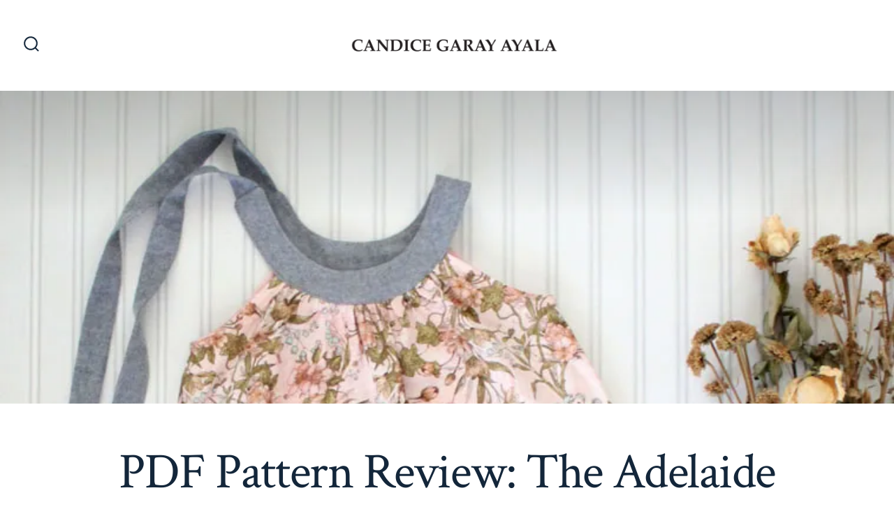

--- FILE ---
content_type: text/html; charset=UTF-8
request_url: https://candiceayala.com/pdf-pattern-review-the-adelaide-sundress-by-townmouse/
body_size: 13844
content:
<!doctype html>
<html lang="en-US">
<head>
	<meta charset="UTF-8" />
	<meta name="viewport" content="width=device-width, initial-scale=1" />
	<link rel="profile" href="https://gmpg.org/xfn/11" />
	<title>PDF Pattern Review: The Adelaide Sundress by Townmouse &#8211; Candice Garay Ayala</title>
<meta name='robots' content='max-image-preview:large' />
<link rel='dns-prefetch' href='//stats.wp.com' />
<link rel='dns-prefetch' href='//fonts.googleapis.com' />
<link rel='preconnect' href='//i0.wp.com' />
<link rel='preconnect' href='//c0.wp.com' />
<link href='https://fonts.gstatic.com' crossorigin='1' rel='preconnect' />
<link rel="alternate" type="application/rss+xml" title="Candice Garay Ayala &raquo; Feed" href="https://candiceayala.com/feed/" />
<link rel="alternate" type="application/rss+xml" title="Candice Garay Ayala &raquo; Comments Feed" href="https://candiceayala.com/comments/feed/" />
<link rel="alternate" type="application/rss+xml" title="Candice Garay Ayala &raquo; PDF Pattern Review: The Adelaide Sundress by Townmouse Comments Feed" href="https://candiceayala.com/pdf-pattern-review-the-adelaide-sundress-by-townmouse/feed/" />
<link rel="alternate" title="oEmbed (JSON)" type="application/json+oembed" href="https://candiceayala.com/wp-json/oembed/1.0/embed?url=https%3A%2F%2Fcandiceayala.com%2Fpdf-pattern-review-the-adelaide-sundress-by-townmouse%2F" />
<link rel="alternate" title="oEmbed (XML)" type="text/xml+oembed" href="https://candiceayala.com/wp-json/oembed/1.0/embed?url=https%3A%2F%2Fcandiceayala.com%2Fpdf-pattern-review-the-adelaide-sundress-by-townmouse%2F&#038;format=xml" />
<style id='wp-img-auto-sizes-contain-inline-css'>
img:is([sizes=auto i],[sizes^="auto," i]){contain-intrinsic-size:3000px 1500px}
/*# sourceURL=wp-img-auto-sizes-contain-inline-css */
</style>
<link rel='stylesheet' id='jetpack_related-posts-css' href='https://c0.wp.com/p/jetpack/15.4/modules/related-posts/related-posts.css' media='all' />
<style id='wp-emoji-styles-inline-css'>

	img.wp-smiley, img.emoji {
		display: inline !important;
		border: none !important;
		box-shadow: none !important;
		height: 1em !important;
		width: 1em !important;
		margin: 0 0.07em !important;
		vertical-align: -0.1em !important;
		background: none !important;
		padding: 0 !important;
	}
/*# sourceURL=wp-emoji-styles-inline-css */
</style>
<style id='wp-block-library-inline-css'>
:root{--wp-block-synced-color:#7a00df;--wp-block-synced-color--rgb:122,0,223;--wp-bound-block-color:var(--wp-block-synced-color);--wp-editor-canvas-background:#ddd;--wp-admin-theme-color:#007cba;--wp-admin-theme-color--rgb:0,124,186;--wp-admin-theme-color-darker-10:#006ba1;--wp-admin-theme-color-darker-10--rgb:0,107,160.5;--wp-admin-theme-color-darker-20:#005a87;--wp-admin-theme-color-darker-20--rgb:0,90,135;--wp-admin-border-width-focus:2px}@media (min-resolution:192dpi){:root{--wp-admin-border-width-focus:1.5px}}.wp-element-button{cursor:pointer}:root .has-very-light-gray-background-color{background-color:#eee}:root .has-very-dark-gray-background-color{background-color:#313131}:root .has-very-light-gray-color{color:#eee}:root .has-very-dark-gray-color{color:#313131}:root .has-vivid-green-cyan-to-vivid-cyan-blue-gradient-background{background:linear-gradient(135deg,#00d084,#0693e3)}:root .has-purple-crush-gradient-background{background:linear-gradient(135deg,#34e2e4,#4721fb 50%,#ab1dfe)}:root .has-hazy-dawn-gradient-background{background:linear-gradient(135deg,#faaca8,#dad0ec)}:root .has-subdued-olive-gradient-background{background:linear-gradient(135deg,#fafae1,#67a671)}:root .has-atomic-cream-gradient-background{background:linear-gradient(135deg,#fdd79a,#004a59)}:root .has-nightshade-gradient-background{background:linear-gradient(135deg,#330968,#31cdcf)}:root .has-midnight-gradient-background{background:linear-gradient(135deg,#020381,#2874fc)}:root{--wp--preset--font-size--normal:16px;--wp--preset--font-size--huge:42px}.has-regular-font-size{font-size:1em}.has-larger-font-size{font-size:2.625em}.has-normal-font-size{font-size:var(--wp--preset--font-size--normal)}.has-huge-font-size{font-size:var(--wp--preset--font-size--huge)}.has-text-align-center{text-align:center}.has-text-align-left{text-align:left}.has-text-align-right{text-align:right}.has-fit-text{white-space:nowrap!important}#end-resizable-editor-section{display:none}.aligncenter{clear:both}.items-justified-left{justify-content:flex-start}.items-justified-center{justify-content:center}.items-justified-right{justify-content:flex-end}.items-justified-space-between{justify-content:space-between}.screen-reader-text{border:0;clip-path:inset(50%);height:1px;margin:-1px;overflow:hidden;padding:0;position:absolute;width:1px;word-wrap:normal!important}.screen-reader-text:focus{background-color:#ddd;clip-path:none;color:#444;display:block;font-size:1em;height:auto;left:5px;line-height:normal;padding:15px 23px 14px;text-decoration:none;top:5px;width:auto;z-index:100000}html :where(.has-border-color){border-style:solid}html :where([style*=border-top-color]){border-top-style:solid}html :where([style*=border-right-color]){border-right-style:solid}html :where([style*=border-bottom-color]){border-bottom-style:solid}html :where([style*=border-left-color]){border-left-style:solid}html :where([style*=border-width]){border-style:solid}html :where([style*=border-top-width]){border-top-style:solid}html :where([style*=border-right-width]){border-right-style:solid}html :where([style*=border-bottom-width]){border-bottom-style:solid}html :where([style*=border-left-width]){border-left-style:solid}html :where(img[class*=wp-image-]){height:auto;max-width:100%}:where(figure){margin:0 0 1em}html :where(.is-position-sticky){--wp-admin--admin-bar--position-offset:var(--wp-admin--admin-bar--height,0px)}@media screen and (max-width:600px){html :where(.is-position-sticky){--wp-admin--admin-bar--position-offset:0px}}

/*# sourceURL=wp-block-library-inline-css */
</style><style id='global-styles-inline-css'>
:root{--wp--preset--aspect-ratio--square: 1;--wp--preset--aspect-ratio--4-3: 4/3;--wp--preset--aspect-ratio--3-4: 3/4;--wp--preset--aspect-ratio--3-2: 3/2;--wp--preset--aspect-ratio--2-3: 2/3;--wp--preset--aspect-ratio--16-9: 16/9;--wp--preset--aspect-ratio--9-16: 9/16;--wp--preset--color--black: #000000;--wp--preset--color--cyan-bluish-gray: #abb8c3;--wp--preset--color--white: #ffffff;--wp--preset--color--pale-pink: #f78da7;--wp--preset--color--vivid-red: #cf2e2e;--wp--preset--color--luminous-vivid-orange: #ff6900;--wp--preset--color--luminous-vivid-amber: #fcb900;--wp--preset--color--light-green-cyan: #7bdcb5;--wp--preset--color--vivid-green-cyan: #00d084;--wp--preset--color--pale-cyan-blue: #8ed1fc;--wp--preset--color--vivid-cyan-blue: #0693e3;--wp--preset--color--vivid-purple: #9b51e0;--wp--preset--color--primary: rgb(199,105,25);--wp--preset--color--secondary: rgb(18,37,56);--wp--preset--color--tertiary: rgb(248,248,248);--wp--preset--color--quaternary: #ffffff;--wp--preset--gradient--vivid-cyan-blue-to-vivid-purple: linear-gradient(135deg,rgb(6,147,227) 0%,rgb(155,81,224) 100%);--wp--preset--gradient--light-green-cyan-to-vivid-green-cyan: linear-gradient(135deg,rgb(122,220,180) 0%,rgb(0,208,130) 100%);--wp--preset--gradient--luminous-vivid-amber-to-luminous-vivid-orange: linear-gradient(135deg,rgb(252,185,0) 0%,rgb(255,105,0) 100%);--wp--preset--gradient--luminous-vivid-orange-to-vivid-red: linear-gradient(135deg,rgb(255,105,0) 0%,rgb(207,46,46) 100%);--wp--preset--gradient--very-light-gray-to-cyan-bluish-gray: linear-gradient(135deg,rgb(238,238,238) 0%,rgb(169,184,195) 100%);--wp--preset--gradient--cool-to-warm-spectrum: linear-gradient(135deg,rgb(74,234,220) 0%,rgb(151,120,209) 20%,rgb(207,42,186) 40%,rgb(238,44,130) 60%,rgb(251,105,98) 80%,rgb(254,248,76) 100%);--wp--preset--gradient--blush-light-purple: linear-gradient(135deg,rgb(255,206,236) 0%,rgb(152,150,240) 100%);--wp--preset--gradient--blush-bordeaux: linear-gradient(135deg,rgb(254,205,165) 0%,rgb(254,45,45) 50%,rgb(107,0,62) 100%);--wp--preset--gradient--luminous-dusk: linear-gradient(135deg,rgb(255,203,112) 0%,rgb(199,81,192) 50%,rgb(65,88,208) 100%);--wp--preset--gradient--pale-ocean: linear-gradient(135deg,rgb(255,245,203) 0%,rgb(182,227,212) 50%,rgb(51,167,181) 100%);--wp--preset--gradient--electric-grass: linear-gradient(135deg,rgb(202,248,128) 0%,rgb(113,206,126) 100%);--wp--preset--gradient--midnight: linear-gradient(135deg,rgb(2,3,129) 0%,rgb(40,116,252) 100%);--wp--preset--gradient--primary-to-secondary: linear-gradient(135deg, rgb(199,105,25) 0%, rgb(18,37,56) 100%);--wp--preset--gradient--primary-to-tertiary: linear-gradient(135deg, rgb(199,105,25) 0%, rgb(248,248,248) 100%);--wp--preset--gradient--primary-to-background: linear-gradient(135deg, rgb(199,105,25) 0%, rgb(255,255,255) 100%);--wp--preset--gradient--secondary-to-tertiary: linear-gradient(135deg, rgb(18,37,56) 0%, rgb(255,255,255) 100%);--wp--preset--font-size--small: 17px;--wp--preset--font-size--medium: 21px;--wp--preset--font-size--large: 24px;--wp--preset--font-size--x-large: 42px;--wp--preset--font-size--huge: 30px;--wp--preset--spacing--20: 0.44rem;--wp--preset--spacing--30: 0.67rem;--wp--preset--spacing--40: 1rem;--wp--preset--spacing--50: 1.5rem;--wp--preset--spacing--60: 2.25rem;--wp--preset--spacing--70: 3.38rem;--wp--preset--spacing--80: 5.06rem;--wp--preset--shadow--natural: 6px 6px 9px rgba(0, 0, 0, 0.2);--wp--preset--shadow--deep: 12px 12px 50px rgba(0, 0, 0, 0.4);--wp--preset--shadow--sharp: 6px 6px 0px rgba(0, 0, 0, 0.2);--wp--preset--shadow--outlined: 6px 6px 0px -3px rgb(255, 255, 255), 6px 6px rgb(0, 0, 0);--wp--preset--shadow--crisp: 6px 6px 0px rgb(0, 0, 0);}:where(.is-layout-flex){gap: 0.5em;}:where(.is-layout-grid){gap: 0.5em;}body .is-layout-flex{display: flex;}.is-layout-flex{flex-wrap: wrap;align-items: center;}.is-layout-flex > :is(*, div){margin: 0;}body .is-layout-grid{display: grid;}.is-layout-grid > :is(*, div){margin: 0;}:where(.wp-block-columns.is-layout-flex){gap: 2em;}:where(.wp-block-columns.is-layout-grid){gap: 2em;}:where(.wp-block-post-template.is-layout-flex){gap: 1.25em;}:where(.wp-block-post-template.is-layout-grid){gap: 1.25em;}.has-black-color{color: var(--wp--preset--color--black) !important;}.has-cyan-bluish-gray-color{color: var(--wp--preset--color--cyan-bluish-gray) !important;}.has-white-color{color: var(--wp--preset--color--white) !important;}.has-pale-pink-color{color: var(--wp--preset--color--pale-pink) !important;}.has-vivid-red-color{color: var(--wp--preset--color--vivid-red) !important;}.has-luminous-vivid-orange-color{color: var(--wp--preset--color--luminous-vivid-orange) !important;}.has-luminous-vivid-amber-color{color: var(--wp--preset--color--luminous-vivid-amber) !important;}.has-light-green-cyan-color{color: var(--wp--preset--color--light-green-cyan) !important;}.has-vivid-green-cyan-color{color: var(--wp--preset--color--vivid-green-cyan) !important;}.has-pale-cyan-blue-color{color: var(--wp--preset--color--pale-cyan-blue) !important;}.has-vivid-cyan-blue-color{color: var(--wp--preset--color--vivid-cyan-blue) !important;}.has-vivid-purple-color{color: var(--wp--preset--color--vivid-purple) !important;}.has-black-background-color{background-color: var(--wp--preset--color--black) !important;}.has-cyan-bluish-gray-background-color{background-color: var(--wp--preset--color--cyan-bluish-gray) !important;}.has-white-background-color{background-color: var(--wp--preset--color--white) !important;}.has-pale-pink-background-color{background-color: var(--wp--preset--color--pale-pink) !important;}.has-vivid-red-background-color{background-color: var(--wp--preset--color--vivid-red) !important;}.has-luminous-vivid-orange-background-color{background-color: var(--wp--preset--color--luminous-vivid-orange) !important;}.has-luminous-vivid-amber-background-color{background-color: var(--wp--preset--color--luminous-vivid-amber) !important;}.has-light-green-cyan-background-color{background-color: var(--wp--preset--color--light-green-cyan) !important;}.has-vivid-green-cyan-background-color{background-color: var(--wp--preset--color--vivid-green-cyan) !important;}.has-pale-cyan-blue-background-color{background-color: var(--wp--preset--color--pale-cyan-blue) !important;}.has-vivid-cyan-blue-background-color{background-color: var(--wp--preset--color--vivid-cyan-blue) !important;}.has-vivid-purple-background-color{background-color: var(--wp--preset--color--vivid-purple) !important;}.has-black-border-color{border-color: var(--wp--preset--color--black) !important;}.has-cyan-bluish-gray-border-color{border-color: var(--wp--preset--color--cyan-bluish-gray) !important;}.has-white-border-color{border-color: var(--wp--preset--color--white) !important;}.has-pale-pink-border-color{border-color: var(--wp--preset--color--pale-pink) !important;}.has-vivid-red-border-color{border-color: var(--wp--preset--color--vivid-red) !important;}.has-luminous-vivid-orange-border-color{border-color: var(--wp--preset--color--luminous-vivid-orange) !important;}.has-luminous-vivid-amber-border-color{border-color: var(--wp--preset--color--luminous-vivid-amber) !important;}.has-light-green-cyan-border-color{border-color: var(--wp--preset--color--light-green-cyan) !important;}.has-vivid-green-cyan-border-color{border-color: var(--wp--preset--color--vivid-green-cyan) !important;}.has-pale-cyan-blue-border-color{border-color: var(--wp--preset--color--pale-cyan-blue) !important;}.has-vivid-cyan-blue-border-color{border-color: var(--wp--preset--color--vivid-cyan-blue) !important;}.has-vivid-purple-border-color{border-color: var(--wp--preset--color--vivid-purple) !important;}.has-vivid-cyan-blue-to-vivid-purple-gradient-background{background: var(--wp--preset--gradient--vivid-cyan-blue-to-vivid-purple) !important;}.has-light-green-cyan-to-vivid-green-cyan-gradient-background{background: var(--wp--preset--gradient--light-green-cyan-to-vivid-green-cyan) !important;}.has-luminous-vivid-amber-to-luminous-vivid-orange-gradient-background{background: var(--wp--preset--gradient--luminous-vivid-amber-to-luminous-vivid-orange) !important;}.has-luminous-vivid-orange-to-vivid-red-gradient-background{background: var(--wp--preset--gradient--luminous-vivid-orange-to-vivid-red) !important;}.has-very-light-gray-to-cyan-bluish-gray-gradient-background{background: var(--wp--preset--gradient--very-light-gray-to-cyan-bluish-gray) !important;}.has-cool-to-warm-spectrum-gradient-background{background: var(--wp--preset--gradient--cool-to-warm-spectrum) !important;}.has-blush-light-purple-gradient-background{background: var(--wp--preset--gradient--blush-light-purple) !important;}.has-blush-bordeaux-gradient-background{background: var(--wp--preset--gradient--blush-bordeaux) !important;}.has-luminous-dusk-gradient-background{background: var(--wp--preset--gradient--luminous-dusk) !important;}.has-pale-ocean-gradient-background{background: var(--wp--preset--gradient--pale-ocean) !important;}.has-electric-grass-gradient-background{background: var(--wp--preset--gradient--electric-grass) !important;}.has-midnight-gradient-background{background: var(--wp--preset--gradient--midnight) !important;}.has-small-font-size{font-size: var(--wp--preset--font-size--small) !important;}.has-medium-font-size{font-size: var(--wp--preset--font-size--medium) !important;}.has-large-font-size{font-size: var(--wp--preset--font-size--large) !important;}.has-x-large-font-size{font-size: var(--wp--preset--font-size--x-large) !important;}
/*# sourceURL=global-styles-inline-css */
</style>

<style id='classic-theme-styles-inline-css'>
/*! This file is auto-generated */
.wp-block-button__link{color:#fff;background-color:#32373c;border-radius:9999px;box-shadow:none;text-decoration:none;padding:calc(.667em + 2px) calc(1.333em + 2px);font-size:1.125em}.wp-block-file__button{background:#32373c;color:#fff;text-decoration:none}
/*# sourceURL=/wp-includes/css/classic-themes.min.css */
</style>
<link rel='stylesheet' id='wp-components-css' href='https://c0.wp.com/c/6.9/wp-includes/css/dist/components/style.min.css' media='all' />
<link rel='stylesheet' id='godaddy-styles-css' href='https://candiceayala.com/wp-content/plugins/coblocks/includes/Dependencies/GoDaddy/Styles/build/latest.css?ver=2.0.2' media='all' />
<link rel='preload' as='style' href='https://fonts.googleapis.com/css?family=Crimson+Text%3A400%2C400i%2C700%2C700i%7CNunito+Sans%3A400%2C400i%2C600%2C700&#038;subset=latin%2Clatin-ext&#038;display=swap&#038;ver=1.8.15' />
<link rel='stylesheet' id='go-fonts-css' href='https://fonts.googleapis.com/css?family=Crimson+Text%3A400%2C400i%2C700%2C700i%7CNunito+Sans%3A400%2C400i%2C600%2C700&#038;subset=latin%2Clatin-ext&#038;display=swap&#038;ver=1.8.15' media="print" onload="this.media='all'" />

<noscript><link rel="stylesheet" href="https://fonts.googleapis.com/css?family=Crimson+Text%3A400%2C400i%2C700%2C700i%7CNunito+Sans%3A400%2C400i%2C600%2C700&#038;subset=latin%2Clatin-ext&#038;display=swap&#038;ver=1.8.15" /></noscript><link rel='stylesheet' id='go-style-css' href='https://candiceayala.com/wp-content/themes/go/dist/css/style-shared.min.css?ver=1.8.15' media='all' />
<link rel='stylesheet' id='go-design-style-traditional-css' href='https://candiceayala.com/wp-content/themes/go/dist/css/design-styles/style-traditional.min.css?ver=1.8.15' media='all' />
<link rel='stylesheet' id='newsletter-css' href='https://candiceayala.com/wp-content/plugins/newsletter/style.css?ver=8.8.5' media='all' />
<script id="jetpack_related-posts-js-extra">
var related_posts_js_options = {"post_heading":"h4"};
//# sourceURL=jetpack_related-posts-js-extra
</script>
<script src="https://c0.wp.com/p/jetpack/15.4/_inc/build/related-posts/related-posts.min.js" id="jetpack_related-posts-js"></script>
<link rel="https://api.w.org/" href="https://candiceayala.com/wp-json/" /><link rel="alternate" title="JSON" type="application/json" href="https://candiceayala.com/wp-json/wp/v2/posts/3477" /><link rel="EditURI" type="application/rsd+xml" title="RSD" href="https://candiceayala.com/xmlrpc.php?rsd" />
<meta name="generator" content="WordPress 6.9" />
<link rel="canonical" href="https://candiceayala.com/pdf-pattern-review-the-adelaide-sundress-by-townmouse/" />
<link rel='shortlink' href='https://candiceayala.com/?p=3477' />
	<style>img#wpstats{display:none}</style>
				<style>
			:root {
				--go--color--white: hsl(0, 0%, 100%);
									--go--color--primary: hsl(28, 78%, 44%);
				
									--go--color--secondary: hsl(210, 51%, 15%);
				
									--go--color--tertiary: hsl(0, 0%, 97%);
				
									--go--color--background: hsl(0, 0%, 100%);
				
				
				
				
				
				
				
									--go-logo--max-width: 300px;
				
									--go-logo-mobile--max-width: 200px;
				
									--go--viewport-basis: 2250;
				
				
				
				
				
							}

			.has-primary-to-secondary-gradient-background {
				background: -webkit-linear-gradient(135deg, var(--go--color--primary) 0%, var(--go--color--secondary) 100%);
				background: -o-linear-gradient(135deg, var(--go--color--primary) 0%, var(--go--color--secondary) 100%);
				background: linear-gradient(135deg, var(--go--color--primary) 0%, var(--go--color--secondary) 100%);
			}

			.has-primary-to-tertiary-gradient-background {
				background: -webkit-linear-gradient(135deg, var(--go--color--primary) 0%, var(--go--color--tertiary) 100%);
				background: -o-linear-gradient(135deg, var(--go--color--primary) 0%, var(--go--color--tertiary) 100%);
				background: linear-gradient(135deg, var(--go--color--primary) 0%, var(--go--color--tertiary) 100%);
			}

			.has-primary-to-background-gradient-background {
				background: -webkit-linear-gradient(135deg, var(--go--color--primary) 0%, var(--go--color--background) 100%);
				background: -o-linear-gradient(135deg, var(--go--color--primary) 0%, var(--go--color--background) 100%);
				background: linear-gradient(135deg, var(--go--color--primary) 0%, var(--go--color--background) 100%);
			}

			.has-secondary-to-tertiary-gradient-background {
				background: -webkit-linear-gradient(135deg, var(--go--color--secondary) 0%, var(--go--color--tertiary) 100%);
				background: -o-linear-gradient(135deg, var(--go--color--secondary) 0%, var(--go--color--tertiary) 100%);
				background: linear-gradient(135deg, var(--go--color--secondary) 0%, var(--go--color--tertiary) 100%);
			}
		</style>
	
<!-- Meta Pixel Code -->
<script type='text/javascript'>
!function(f,b,e,v,n,t,s){if(f.fbq)return;n=f.fbq=function(){n.callMethod?
n.callMethod.apply(n,arguments):n.queue.push(arguments)};if(!f._fbq)f._fbq=n;
n.push=n;n.loaded=!0;n.version='2.0';n.queue=[];t=b.createElement(e);t.async=!0;
t.src=v;s=b.getElementsByTagName(e)[0];s.parentNode.insertBefore(t,s)}(window,
document,'script','https://connect.facebook.net/en_US/fbevents.js');
</script>
<!-- End Meta Pixel Code -->
<script type='text/javascript'>var url = window.location.origin + '?ob=open-bridge';
            fbq('set', 'openbridge', '222206084956017', url);
fbq('init', '222206084956017', {}, {
    "agent": "wordpress-6.9-4.1.5"
})</script><script type='text/javascript'>
    fbq('track', 'PageView', []);
  </script><link rel="icon" href="https://i0.wp.com/candiceayala.com/wp-content/uploads/2025/05/cropped-Header-Banner12.png?fit=32%2C32&#038;ssl=1" sizes="32x32" />
<link rel="icon" href="https://i0.wp.com/candiceayala.com/wp-content/uploads/2025/05/cropped-Header-Banner12.png?fit=192%2C192&#038;ssl=1" sizes="192x192" />
<link rel="apple-touch-icon" href="https://i0.wp.com/candiceayala.com/wp-content/uploads/2025/05/cropped-Header-Banner12.png?fit=180%2C180&#038;ssl=1" />
<meta name="msapplication-TileImage" content="https://i0.wp.com/candiceayala.com/wp-content/uploads/2025/05/cropped-Header-Banner12.png?fit=270%2C270&#038;ssl=1" />
</head>

<body
		class="wp-singular post-template-default single single-post postid-3477 single-format-standard wp-custom-logo wp-embed-responsive wp-theme-go is-style-traditional has-header-4 has-footer-1 has-sticky-header has-no-primary-menu has-comments-open has-page-titles has-featured-image singular"
>

	
<!-- Meta Pixel Code -->
<noscript>
<img height="1" width="1" style="display:none" alt="fbpx"
src="https://www.facebook.com/tr?id=222206084956017&ev=PageView&noscript=1" />
</noscript>
<!-- End Meta Pixel Code -->

	<div id="page" class="site">

		<a class="skip-link screen-reader-text" href="#site-content">Skip to content</a>

		<header id="site-header" class="site-header header relative  header-4" role="banner" itemscope itemtype="http://schema.org/WPHeader">

			<div class="header__inner flex items-center justify-between h-inherit w-full relative">

				<div class="header__extras">
										
	<button
		id="header__search-toggle"
		class="header__search-toggle"
		data-toggle-target=".search-modal"
		data-set-focus=".search-modal .search-form__input"
		type="button"
		aria-controls="js-site-search"
			>
		<div class="search-toggle-icon">
			<svg role="img" viewBox="0 0 20 20" xmlns="http://www.w3.org/2000/svg"><path d="m18.0553691 9.08577774c0-4.92630404-4.02005-8.94635404-8.94635408-8.94635404-4.92630404 0-8.96959132 4.02005-8.96959132 8.94635404 0 4.92630406 4.02005 8.94635406 8.94635404 8.94635406 2.13783006 0 4.08976186-.7435931 5.64665986-1.9984064l3.8109144 3.8109145 1.3245252-1.3245252-3.8341518-3.7876771c1.2548133-1.5336607 2.0216437-3.5088298 2.0216437-5.64665986zm-8.96959136 7.11060866c-3.90386358 0-7.08737138-3.1835078-7.08737138-7.08737138s3.1835078-7.08737138 7.08737138-7.08737138c3.90386356 0 7.08737136 3.1835078 7.08737136 7.08737138s-3.1602705 7.08737138-7.08737136 7.08737138z" /></svg>
		</div>
		<span class="screen-reader-text">Search Toggle</span>
	</button>

										</div>

				<div class="header__title-nav flex items-center flex-nowrap">

					<div class="header__titles lg:flex items-center" itemscope itemtype="http://schema.org/Organization"><h1 class="custom-logo"><a href="https://candiceayala.com/" class="custom-logo-link" rel="home"><img width="1734" height="552" src="https://i0.wp.com/candiceayala.com/wp-content/uploads/2025/05/Candice_Ayala_Logo.png?fit=1734%2C552&amp;ssl=1" class="custom-logo" alt="Candice Garay Ayala" decoding="async" fetchpriority="high" srcset="https://i0.wp.com/candiceayala.com/wp-content/uploads/2025/05/Candice_Ayala_Logo.png?w=1734&amp;ssl=1 1734w, https://i0.wp.com/candiceayala.com/wp-content/uploads/2025/05/Candice_Ayala_Logo.png?resize=300%2C96&amp;ssl=1 300w, https://i0.wp.com/candiceayala.com/wp-content/uploads/2025/05/Candice_Ayala_Logo.png?resize=1024%2C326&amp;ssl=1 1024w, https://i0.wp.com/candiceayala.com/wp-content/uploads/2025/05/Candice_Ayala_Logo.png?resize=768%2C244&amp;ssl=1 768w, https://i0.wp.com/candiceayala.com/wp-content/uploads/2025/05/Candice_Ayala_Logo.png?resize=1536%2C489&amp;ssl=1 1536w, https://i0.wp.com/candiceayala.com/wp-content/uploads/2025/05/Candice_Ayala_Logo.png?w=1320 1320w" sizes="(max-width: 1734px) 100vw, 1734px" /></a></h1></div>
					
				</div>

				
	<div class="header__nav-toggle">
		<button
			id="nav-toggle"
			class="nav-toggle"
			type="button"
			aria-controls="header__navigation"
					>
			<div class="nav-toggle-icon">
				<svg role="img" viewBox="0 0 24 24" xmlns="http://www.w3.org/2000/svg"><path d="m3.23076923 15.4615385c-1.78430492 0-3.23076923-1.4464647-3.23076923-3.2307693 0-1.7843045 1.44646431-3.2307692 3.23076923-3.2307692s3.23076923 1.4464647 3.23076923 3.2307692c0 1.7843046-1.44646431 3.2307693-3.23076923 3.2307693zm8.76923077 0c-1.7843049 0-3.23076923-1.4464647-3.23076923-3.2307693 0-1.7843045 1.44646433-3.2307692 3.23076923-3.2307692s3.2307692 1.4464647 3.2307692 3.2307692c0 1.7843046-1.4464643 3.2307693-3.2307692 3.2307693zm8.7692308 0c-1.784305 0-3.2307693-1.4464647-3.2307693-3.2307693 0-1.7843045 1.4464643-3.2307692 3.2307693-3.2307692 1.7843049 0 3.2307692 1.4464647 3.2307692 3.2307692 0 1.7843046-1.4464643 3.2307693-3.2307692 3.2307693z" /></svg>
			</div>
			<div class="nav-toggle-icon nav-toggle-icon--close">
				<svg role="img" viewBox="0 0 24 24" xmlns="http://www.w3.org/2000/svg"><path d="m21.2325621 4.63841899c.526819-.52681908.5246494-1.38313114-.0035241-1.9113046l.0438476.04384757c-.5287653-.52876531-1.3869798-.52784878-1.9113046-.00352402l-7.065629 7.06562899c-.1634497.16344977-.4265682.16533585-.591904 0l-7.06562901-7.06562899c-.52681908-.52681907-1.38313114-.52464944-1.9113046.00352402l.04384757-.04384757c-.52876531.52876532-.52784878 1.38697983-.00352402 1.9113046l7.06562899 7.06562901c.16344977.1634497.16533585.4265682 0 .591904l-7.06562899 7.065629c-.52681907.5268191-.52464944 1.3831311.00352402 1.9113046l-.04384757-.0438476c.52876532.5287654 1.38697983.5278488 1.9113046.0035241l7.06562901-7.065629c.1634497-.1634498.4265682-.1653359.591904 0l7.065629 7.065629c.5268191.526819 1.3831311.5246494 1.9113046-.0035241l-.0438476.0438476c.5287654-.5287653.5278488-1.3869798.0035241-1.9113046l-7.065629-7.065629c-.1634498-.1634497-.1653359-.4265682 0-.591904z" fill-rule="evenodd" /></svg>
			</div>
			<span class="screen-reader-text">Menu</span>
		</button>
	</div>

	
			</div>

			
<div
	class="search-modal"
	data-modal-target-string=".search-modal"
	aria-expanded="false"
	>

	<div class="search-modal-inner">

		<div
id="js-site-search"
class="site-search"
itemscope
itemtype="http://schema.org/WebSite"
>
	<form role="search" id="searchform" class="search-form" method="get" action="https://candiceayala.com/">
		<meta itemprop="target" content="https://candiceayala.com//?s={s}" />
		<label for="search-field">
			<span class="screen-reader-text">Search for:</span>
		</label>
		<input itemprop="query-input" type="search" id="search-field" class="input input--search search-form__input" autocomplete="off" placeholder="Search &hellip;" value="" name="s" />
		<button type="submit" class="search-input__button">
			<span class="search-input__label">Submit</span>
			<svg role="img" class="search-input__arrow-icon" width="30" height="28" viewBox="0 0 30 28" fill="inherit" xmlns="http://www.w3.org/2000/svg">
				<g clip-path="url(#clip0)">
					<path d="M16.1279 0L29.9121 13.7842L16.1279 27.5684L14.8095 26.25L26.3378 14.7217H-6.10352e-05V12.8467H26.3378L14.8095 1.31844L16.1279 0Z" fill="inherit"/>
				</g>
				<defs>
					<clipPath id="clip0">
						<rect width="29.9121" height="27.5684" fill="white"/>
					</clipPath>
				</defs>
			</svg>
		</button>
	</form>
</div>

	</div><!-- .search-modal-inner -->

</div><!-- .search-modal -->

		</header>

		<main id="site-content" class="site-content" role="main">
<article class="post-3477 post type-post status-publish format-standard has-post-thumbnail hentry category-blog-entry category-pdf-pattern-testsreviews tag-candice-ayala tag-pdf-pattern tag-pdf-sewing-pattern tag-sewing-for-girls tag-sundress tag-the-adelaide-sundress tag-townmouse" id="post-3477">

			<div class="post__thumbnail">
			<img width="758" height="435" src="https://candiceayala.com/wp-content/uploads/2015/10/featuredimage.jpg" class="attachment-post-thumbnail size-post-thumbnail wp-post-image" alt="" decoding="async" srcset="https://i0.wp.com/candiceayala.com/wp-content/uploads/2015/10/featuredimage.jpg?w=758&amp;ssl=1 758w, https://i0.wp.com/candiceayala.com/wp-content/uploads/2015/10/featuredimage.jpg?resize=300%2C172&amp;ssl=1 300w" sizes="(max-width: 758px) 100vw, 758px" />		</div>
	
	<header class="entry-header m-auto px">

		<h1 class="post__title entry-title m-0">PDF Pattern Review: The Adelaide Sundress by Townmouse</h1>
		
	<div class="post__meta--wrapper post__meta--single post__meta--top">

		<ul class="post__meta list-reset">

							<li class="post-author meta-wrapper">
					<span class="meta-icon">
						<span class="screen-reader-text">Post author</span>
						<svg role="img" aria-hidden="true" width="24px" height="24px" viewBox="0 0 24 24" xmlns="http://www.w3.org/2000/svg">
    <g fill="none">
        <g fill="currentColor">
            <path d="M16,18 L0,18 L0,16 C0,13.790861 1.790861,12 4,12 L12,12 C14.209139,12 16,13.790861 16,16 L16,18 Z M8,8 C5.790861,8 4,6.209139 4,4 C4,1.790861 5.790861,0 8,0 C10.209139,0 12,1.790861 12,4 C12,6.209139 10.209139,8 8,8 Z"></path>
        </g>
    </g>
</svg>
					</span>
					<span class="meta-text">
						By <a href="https://candiceayala.com/author/regalappeal/">Candice Ayala</a>					</span>
				</li>
								<li class="post-date">
					<a class="meta-wrapper" href="https://candiceayala.com/pdf-pattern-review-the-adelaide-sundress-by-townmouse/">
						<span class="meta-icon">
							<span class="screen-reader-text">Post date</span>
							<svg role="img" aria-hidden="true" height="24" viewBox="0 0 24 24" width="24" xmlns="http://www.w3.org/2000/svg"><path d="m19 5h-1v-2h-2v2h-8v-2h-2v2h-1c-1.1 0-2 .9-2 2v12c0 1.1.9 2 2 2h14c1.1 0 2-.9 2-2v-12c0-1.1-.9-2-2-2zm0 14h-14v-10h14z" /></svg>
						</span>
						<span class="meta-text">
							<time datetime="2015-10-08T14:18:40+00:00">October 8, 2015</time>						</span>
					</a>
				</li>
								<li class="post-categories meta-wrapper">
					<span class="meta-icon">
						<span class="screen-reader-text">Categories</span>
						<svg role="img" aria-hidden="true" xmlns="http://www.w3.org/2000/svg" width="24" height="24" viewBox="0 0 24 24" fill="none"><path d="M21 12c0 1.66-4 3-9 3s-9-1.34-9-3"></path><path d="M3 5v14c0 1.66 4 3 9 3s9-1.34 9-3V5"></path></svg>
					</span>
					<span class="meta-text">
						In <a href="https://candiceayala.com/category/blog-entry/" rel="category tag">Blog Entry</a>, <a href="https://candiceayala.com/category/pdf-pattern-testsreviews/" rel="category tag">Pattern Reviews</a>					</span>
				</li>
								<li class="post-comment-link meta-wrapper">
					<span class="meta-icon">
						<svg role="img" aria-hidden="true" xmlns="http://www.w3.org/2000/svg" width="24" height="24" viewBox="0 0 24 24" fill="none"><path d="M21 15a2 2 0 0 1-2 2H7l-4 4V5a2 2 0 0 1 2-2h14a2 2 0 0 1 2 2z"></path></svg>
					</span>
					<span class="meta-text">
						<a href="https://candiceayala.com/pdf-pattern-review-the-adelaide-sundress-by-townmouse/#comments">2 Comments<span class="screen-reader-text"> on PDF Pattern Review: The Adelaide Sundress by Townmouse</span></a>					</span>
				</li>
				
		</ul>

	</div>

	
	</header>

	<div class="content-area__wrapper">

		<div class="content-area entry-content">
			<p style="text-align: justify;"><a href="https://i0.wp.com/candiceayala.com/wp-content/uploads/2015/10/adelaidesundress_1-copy.jpg?ssl=1"><img data-recalc-dims="1" decoding="async" class="alignnone size-large wp-image-3480" src="https://i0.wp.com/candiceayala.com/wp-content/uploads/2015/10/adelaidesundress_1-copy-910x1024.jpg?resize=640%2C720&#038;ssl=1" alt="adelaidesundress_1 copy" width="640" height="720" srcset="https://i0.wp.com/candiceayala.com/wp-content/uploads/2015/10/adelaidesundress_1-copy.jpg?resize=910%2C1024&amp;ssl=1 910w, https://i0.wp.com/candiceayala.com/wp-content/uploads/2015/10/adelaidesundress_1-copy.jpg?resize=267%2C300&amp;ssl=1 267w, https://i0.wp.com/candiceayala.com/wp-content/uploads/2015/10/adelaidesundress_1-copy.jpg?w=1417&amp;ssl=1 1417w, https://i0.wp.com/candiceayala.com/wp-content/uploads/2015/10/adelaidesundress_1-copy.jpg?w=1320 1320w" sizes="(max-width: 640px) 100vw, 640px" /></a></p>
<p style="text-align: justify;">Hey Lovelies!</p>
<p style="text-align: justify;">Yaaay! Finally something sewing related right?!!! I know, its been long enough&#8230;SHEESH!!  Sooooooo, I intended to sew up and review the super cute <a href="https://www.etsy.com/listing/245777991/adelaide-sundress-pdf-pattern-in-sizes-1" target="_blank">Adelaide Sundress</a> by <a href="http://townmouse.typepad.com" target="_blank">Townmouse</a> before we left for Belize, but time ran up on me and I just couldn&#8217;t finish it in time. I was finally feeling a little better yesterday and so I grabbed some &#8220;Fall-ish&#8221; fabric and got er done!</p>
<p style="text-align: justify;"><a href="https://i0.wp.com/candiceayala.com/wp-content/uploads/2015/10/adelaidesundress_2.jpg?ssl=1"><img data-recalc-dims="1" decoding="async" class="alignnone size-full wp-image-3482" src="https://i0.wp.com/candiceayala.com/wp-content/uploads/2015/10/adelaidesundress_2.jpg?resize=660%2C483&#038;ssl=1" alt="adelaidesundress_2" width="660" height="483" srcset="https://i0.wp.com/candiceayala.com/wp-content/uploads/2015/10/adelaidesundress_2.jpg?w=850&amp;ssl=1 850w, https://i0.wp.com/candiceayala.com/wp-content/uploads/2015/10/adelaidesundress_2.jpg?resize=300%2C220&amp;ssl=1 300w" sizes="(max-width: 660px) 100vw, 660px" /></a></p>
<p style="text-align: justify;">The Adelaide Sundress features a very cute shoulder tie and round neckline. There are no tricky zips or closures to sew, which was perfect because sometimes I just want to make a quick and pretty sew especially after that long no-sew break <em>(aka when we went on vacation). </em>Here&#8217;s my review:</p>
<p><strong>Pattern Description</strong><b>: </b><a href="https://www.etsy.com/listing/245777991/adelaide-sundress-pdf-pattern-in-sizes-1" target="_blank">The Adelaide Sundress By TownMouse PDF Pattern</a></p>
<p><em><b>Pattern Sizing:</b></em> Going by Abigail&#8217;s measurements I made a Size 1 with a Size 2 length. The pattern ranges from a Size 1 to 10.</p>
<p><a href="https://i0.wp.com/candiceayala.com/wp-content/uploads/2015/10/adelaidesundress_7.jpg?ssl=1"><img data-recalc-dims="1" loading="lazy" decoding="async" class="aligncenter wp-image-3500 size-full" src="https://i0.wp.com/candiceayala.com/wp-content/uploads/2015/10/adelaidesundress_7.jpg?resize=455%2C622&#038;ssl=1" alt="adelaidesundress_7" width="455" height="622" srcset="https://i0.wp.com/candiceayala.com/wp-content/uploads/2015/10/adelaidesundress_7.jpg?w=455&amp;ssl=1 455w, https://i0.wp.com/candiceayala.com/wp-content/uploads/2015/10/adelaidesundress_7.jpg?resize=219%2C300&amp;ssl=1 219w" sizes="auto, (max-width: 455px) 100vw, 455px" /></a></p>
<p><b>Did it look like the photo/drawing as advertised once you were done sewing it? : </b>Yes, it did.</p>
<p><em><b>Were the instructions easy to follow?</b> </em> Super easy! This is a great pattern for a beginner.</p>
<p style="text-align: justify;"><em><b>What did you particularly like about the pattern?</b></em>  I really liked that this was such a quick and gratifying sew. But I especially loved that the pattern included two of my favorite finishes: french seams and topstitching. The bow is super cute too isn&#8217;t it? I do also appreciate the versatility of the dress. It is suppose to be FALL but it was 83 degrees in California today so it was perfect for today&#8217;s temperature. When the weather cools down I can always layer it.</p>
<p><a href="https://i0.wp.com/candiceayala.com/wp-content/uploads/2015/10/adelaidesundress_1.jpg?ssl=1"><img data-recalc-dims="1" loading="lazy" decoding="async" class="alignnone size-full wp-image-3481" src="https://i0.wp.com/candiceayala.com/wp-content/uploads/2015/10/adelaidesundress_1.jpg?resize=660%2C483&#038;ssl=1" alt="adelaidesundress_1" width="660" height="483" srcset="https://i0.wp.com/candiceayala.com/wp-content/uploads/2015/10/adelaidesundress_1.jpg?w=850&amp;ssl=1 850w, https://i0.wp.com/candiceayala.com/wp-content/uploads/2015/10/adelaidesundress_1.jpg?resize=300%2C220&amp;ssl=1 300w" sizes="auto, (max-width: 660px) 100vw, 660px" /></a></p>
<p><em><b>What did you dislike about the pattern? </b></em>Not at thing<b></b><em><b>. </b></em></p>
<p><em><b>Fabric Used:</b></em> Quilting Cotton and Chambray. I can&#8217;t for the life of me remember where I got them from, but I can tell you that I&#8217;ve been hoarding them for a really long time. lol</p>
<p><em><b>Pattern alterations or any design changes you made: </b></em> Instead of hemming, I made bias tape from the Chambray scraps and used that as trim. Also, instead of two front pockets I only added one.</p>
<p><a href="https://i0.wp.com/candiceayala.com/wp-content/uploads/2015/10/adelaidesundress_9.jpg?ssl=1"><img data-recalc-dims="1" loading="lazy" decoding="async" class="aligncenter wp-image-3502 size-full" src="https://i0.wp.com/candiceayala.com/wp-content/uploads/2015/10/adelaidesundress_9.jpg?resize=455%2C622&#038;ssl=1" alt="adelaidesundress_9" width="455" height="622" srcset="https://i0.wp.com/candiceayala.com/wp-content/uploads/2015/10/adelaidesundress_9.jpg?w=455&amp;ssl=1 455w, https://i0.wp.com/candiceayala.com/wp-content/uploads/2015/10/adelaidesundress_9.jpg?resize=219%2C300&amp;ssl=1 219w" sizes="auto, (max-width: 455px) 100vw, 455px" /></a></p>
<p>The Adelaide Sundress was the perfect sew to get me back into the groove of things. If you&#8217;d like to get your hands on this pattern, be sure to use the coupon code: <em>ADELAIDE</em> to get 10% off at checkout (valid until October 17, 2015!</p>
<p><a href="https://i0.wp.com/candiceayala.com/wp-content/uploads/2015/10/unnamed-1.jpg?ssl=1"><img data-recalc-dims="1" loading="lazy" decoding="async" class="  wp-image-3496 aligncenter" src="https://i0.wp.com/candiceayala.com/wp-content/uploads/2015/10/unnamed-1.jpg?resize=194%2C194&#038;ssl=1" alt="unnamed-1" width="194" height="194" srcset="https://i0.wp.com/candiceayala.com/wp-content/uploads/2015/10/unnamed-1.jpg?w=294&amp;ssl=1 294w, https://i0.wp.com/candiceayala.com/wp-content/uploads/2015/10/unnamed-1.jpg?resize=150%2C150&amp;ssl=1 150w" sizes="auto, (max-width: 194px) 100vw, 194px" /></a></p>
<p>&nbsp;</p>
<p>That&#8217;s it for today guys, thanks for stopping by! It&#8217;s almost the weekend so just hang in there! haha! Stay awesome! xoxo</p>
<p><a href="https://i0.wp.com/candiceayala.com/wp-content/uploads/2015/02/love-candice.png?ssl=1"><img data-recalc-dims="1" loading="lazy" decoding="async" class="alignnone  wp-image-1573" src="https://i0.wp.com/candiceayala.com/wp-content/uploads/2015/02/love-candice.png?resize=197%2C95&#038;ssl=1" alt="love-candice" width="197" height="95" /></a></p>
<p><a href="https://i0.wp.com/candiceayala.com/wp-content/uploads/2015/10/adelaidesundress_8.jpg?ssl=1"><img data-recalc-dims="1" loading="lazy" decoding="async" class="aligncenter wp-image-3501 size-full" src="https://i0.wp.com/candiceayala.com/wp-content/uploads/2015/10/adelaidesundress_8.jpg?resize=455%2C622&#038;ssl=1" alt="adelaidesundress_8" width="455" height="622" srcset="https://i0.wp.com/candiceayala.com/wp-content/uploads/2015/10/adelaidesundress_8.jpg?w=455&amp;ssl=1 455w, https://i0.wp.com/candiceayala.com/wp-content/uploads/2015/10/adelaidesundress_8.jpg?resize=219%2C300&amp;ssl=1 219w" sizes="auto, (max-width: 455px) 100vw, 455px" /></a></p>

<div id='jp-relatedposts' class='jp-relatedposts' >
	<h3 class="jp-relatedposts-headline"><em>Related</em></h3>
</div>		</div>

		
	<div class="post__meta--wrapper post__meta--single post__meta--single-bottom">

		<ul class="post__meta list-reset">

							<li class="post-tags meta-wrapper">
					<span class="meta-icon">
						<span class="screen-reader-text">Tags</span>
						<svg role="img" aria-hidden="true" height="24" viewBox="0 0 24 24" width="24" xmlns="http://www.w3.org/2000/svg"><path d="m11.25745 17.21235c-.57615.5723-1.50585.5723-2.0781 0l-8.0957-7.59275c-.45315-.4248-.9922-1.229-1.03125-1.84815-.10355-1.6753-.0303-4.8833.0205-6.5835.01855-.6206.53905-1.14015 1.16015-1.1538 2.17285-.05125 6.77635-.105 7.2041.32325l8.91405 8.0654c.57225.5728.0537 2.0215-.52245 2.5977zm-7.09375-14.7153c-.4863-.4839-1.2715-.4839-1.75685 0-.48435.4863-.48435 1.2705 0 1.75535.48635.4849 1.2715.4849 1.75685 0 .4844-.48485.4844-1.2695 0-1.75535z" /></svg>
					</span>
					<span class="meta-text">
						<a href="https://candiceayala.com/tag/candice-ayala/" rel="tag">Candice Ayala</a>, <a href="https://candiceayala.com/tag/pdf-pattern/" rel="tag">PDF Pattern</a>, <a href="https://candiceayala.com/tag/pdf-sewing-pattern/" rel="tag">PDF Sewing Pattern</a>, <a href="https://candiceayala.com/tag/sewing-for-girls/" rel="tag">Sewing for Girls</a>, <a href="https://candiceayala.com/tag/sundress/" rel="tag">Sundress</a>, <a href="https://candiceayala.com/tag/the-adelaide-sundress/" rel="tag">The Adelaide Sundress</a>, <a href="https://candiceayala.com/tag/townmouse/" rel="tag">Townmouse</a>					</span>
				</li>
				
		</ul>

	</div>

	
	</div>

</article>

<div class="comments-area__wrapper">
	<div id="comments" class="comments-area max-w-base m-auto">

					<h2 class="comments-title">
				2 thoughts on &ldquo;<span>PDF Pattern Review: The Adelaide Sundress by Townmouse</span>&rdquo;			</h2>

			<ol class="commentlist">
						<li class="comment even thread-even depth-1" id="li-comment-5394">
		<article id="comment-5394" class="comment">
			<header class="comment-meta comment-author vcard">
				<img alt='' src='https://secure.gravatar.com/avatar/83a00ae5e42762e1de87e311d5ce7a446a4cf90f83d0e855cd833fa63f7fdf71?s=44&#038;d=mm&#038;r=g' srcset='https://secure.gravatar.com/avatar/83a00ae5e42762e1de87e311d5ce7a446a4cf90f83d0e855cd833fa63f7fdf71?s=88&#038;d=mm&#038;r=g 2x' class='avatar avatar-44 photo' height='44' width='44' loading='lazy' decoding='async'/><cite><b class="fn"><a href="http://Website" class="url" rel="ugc external nofollow">Isela</a></b> </cite><a href="https://candiceayala.com/pdf-pattern-review-the-adelaide-sundress-by-townmouse/#comment-5394"><time datetime="2015-10-08T21:25:50+00:00">October 8, 2015 at 9:25 pm</time></a>				</header><!-- .comment-meta -->

				
				<section class="comment-content comment">
				<p>Sweetest, sweetest thing!!! (Both the dress and the model&#8230;:).)  </p>
<p>What a darling dress!  If only I were any good at sewing! This may have been the pattern that got me motivated to get started. For now, I&#8217;m pinning this. You are so talented and focused! I&#8217;m so impressed by your level of detail.  Having a toddler myself, I could barely make it though the day in one piece. It&#8217;s so inspiring to see such creative productivity despite the odds. </p>
<p>I love the pattern &#8211; no zippers nor buttons &#8211; yaaaay!!! Love the soft colours, the bow, and pocket (for lip gloss, of course&#8230;;)).   As for the thoughtfully displayed props&#8230;GORGEOUS!  I know there&#8217;s a story behind those charming dried flowers!  I pray thee tell&#8230;:)?</p>
<p> This entire post is fresh and inviting. Everything you do is so BEAUTIFUL!</p>
								</section><!-- .comment-content -->

				<div class="reply">
				<a rel="nofollow" class="comment-reply-link" href="https://candiceayala.com/pdf-pattern-review-the-adelaide-sundress-by-townmouse/?replytocom=5394#respond" data-commentid="5394" data-postid="3477" data-belowelement="comment-5394" data-respondelement="respond" data-replyto="Reply to Isela" aria-label="Reply to Isela">Reply</a> <span>&darr;</span>				</div><!-- .reply -->
			</article><!-- #comment-## -->
				<ol class="children">
		<li class="comment byuser comment-author-regalappeal bypostauthor odd alt depth-2" id="li-comment-5395">
		<article id="comment-5395" class="comment">
			<header class="comment-meta comment-author vcard">
				<img alt='' src='https://secure.gravatar.com/avatar/8ff2471958e2f45d7a3851537e632169424af7455a9cbd0a956145092ad0308b?s=44&#038;d=mm&#038;r=g' srcset='https://secure.gravatar.com/avatar/8ff2471958e2f45d7a3851537e632169424af7455a9cbd0a956145092ad0308b?s=88&#038;d=mm&#038;r=g 2x' class='avatar avatar-44 photo' height='44' width='44' loading='lazy' decoding='async'/><cite><b class="fn">Candice Ayala</b> <span>Post author</span></cite><a href="https://candiceayala.com/pdf-pattern-review-the-adelaide-sundress-by-townmouse/#comment-5395"><time datetime="2015-10-08T22:29:59+00:00">October 8, 2015 at 10:29 pm</time></a>				</header><!-- .comment-meta -->

				
				<section class="comment-content comment">
				<p>Thank you so much Isela! It wasn&#8217;t until this year I started sewing during the day time, before that I would have to wait until the whole house was asleep to sew. lol Their busy-ness is temporary thank goodness! haha! Yes, this pattern is really lovely, and so so easy to sew! It&#8217;s never too late to learn how to do it! *cough cough* *hint hint* </p>
<p>As for the props, I ran out of ideas bwahahaha&#8230;I was leaning more toward a &#8220;fall&#8221; look when I picked the fabrics, so I thought it was perfect. =) Its an old bouquet from the Mister. =)</p>
								</section><!-- .comment-content -->

				<div class="reply">
				<a rel="nofollow" class="comment-reply-link" href="https://candiceayala.com/pdf-pattern-review-the-adelaide-sundress-by-townmouse/?replytocom=5395#respond" data-commentid="5395" data-postid="3477" data-belowelement="comment-5395" data-respondelement="respond" data-replyto="Reply to Candice Ayala" aria-label="Reply to Candice Ayala">Reply</a> <span>&darr;</span>				</div><!-- .reply -->
			</article><!-- #comment-## -->
				</li><!-- #comment-## -->
</ol><!-- .children -->
</li><!-- #comment-## -->
			</ol><!-- .commentlist -->

			
			
		
			<div id="respond" class="comment-respond">
		<h2 id="reply-title" class="comment-reply-title">Leave a Reply <small><a rel="nofollow" id="cancel-comment-reply-link" href="/pdf-pattern-review-the-adelaide-sundress-by-townmouse/#respond" style="display:none;">Cancel reply</a></small></h2><form action="https://candiceayala.com/wp-comments-post.php" method="post" id="commentform" class="comment-form"><p class="comment-notes"><span id="email-notes">Your email address will not be published.</span> <span class="required-field-message">Required fields are marked <span class="required">*</span></span></p><p class="comment-form-comment"><label for="comment">Comment <span class="required">*</span></label> <textarea id="comment" name="comment" cols="45" rows="8" maxlength="65525" required></textarea></p><p class="comment-form-author"><label for="author">Name <span class="required">*</span></label> <input id="author" name="author" type="text" value="" size="30" maxlength="245" autocomplete="name" required /></p>
<p class="comment-form-email"><label for="email">Email <span class="required">*</span></label> <input id="email" name="email" type="email" value="" size="30" maxlength="100" aria-describedby="email-notes" autocomplete="email" required /></p>
<p class="comment-form-url"><label for="url">Website</label> <input id="url" name="url" type="url" value="" size="30" maxlength="200" autocomplete="url" /></p>
<p class="form-submit"><input name="submit" type="submit" id="submit" class="submit" value="Post Comment" /> <input type='hidden' name='comment_post_ID' value='3477' id='comment_post_ID' />
<input type='hidden' name='comment_parent' id='comment_parent' value='0' />
</p></form>	</div><!-- #respond -->
	
	</div>
</div>

	</main>

	
<footer id="colophon" class="site-footer site-footer--1 ">

	<div class="site-footer__inner max-w-wide m-auto text-center">

		
					<nav class="footer-navigation" aria-label="Footer Menu">
				<div class="menu-footer-container"><ul id="menu-footer" class="footer-menu footer-menu--1 list-reset"><li id="menu-item-8306" class="menu-item menu-item-type-custom menu-item-object-custom menu-item-8306"><a href="https://www.candiceayala.com">Home</a></li>
<li id="menu-item-8200" class="menu-item menu-item-type-post_type menu-item-object-page menu-item-8200"><a href="https://candiceayala.com/shop/">Shop</a></li>
<li id="menu-item-8201" class="menu-item menu-item-type-post_type menu-item-object-page menu-item-8201"><a href="https://candiceayala.com/about/">About Candice Ayala</a></li>
<li id="menu-item-8299" class="menu-item menu-item-type-taxonomy menu-item-object-category current-post-ancestor current-menu-parent current-post-parent menu-item-8299"><a href="https://candiceayala.com/category/blog-entry/">Sewing Blog</a></li>
</ul></div>			</nav>
		
		
	<div class="site-info text-sm mb-0">

		&copy; 2026&nbsp;			<span class="copyright">
				Candice Garay Ayala			</span>
		
		<a class="privacy-policy-link" href="https://candiceayala.com/privacy-policy/" rel="privacy-policy">Privacy Policy</a>
	</div>

	
	</div>

</footer>

	</div>

	<script type="speculationrules">
{"prefetch":[{"source":"document","where":{"and":[{"href_matches":"/*"},{"not":{"href_matches":["/wp-*.php","/wp-admin/*","/wp-content/uploads/*","/wp-content/*","/wp-content/plugins/*","/wp-content/themes/go/*","/*\\?(.+)"]}},{"not":{"selector_matches":"a[rel~=\"nofollow\"]"}},{"not":{"selector_matches":".no-prefetch, .no-prefetch a"}}]},"eagerness":"conservative"}]}
</script>
    <!-- Meta Pixel Event Code -->
    <script type='text/javascript'>
        document.addEventListener( 'wpcf7mailsent', function( event ) {
        if( "fb_pxl_code" in event.detail.apiResponse){
            eval(event.detail.apiResponse.fb_pxl_code);
        }
        }, false );
    </script>
    <!-- End Meta Pixel Event Code -->
        <div id='fb-pxl-ajax-code'></div>	<script>
	/(trident|msie)/i.test(navigator.userAgent)&&document.getElementById&&window.addEventListener&&window.addEventListener("hashchange",function(){var t,e=location.hash.substring(1);/^[A-z0-9_-]+$/.test(e)&&(t=document.getElementById(e))&&(/^(?:a|select|input|button|textarea)$/i.test(t.tagName)||(t.tabIndex=-1),t.focus())},!1);
	</script>
	<script src="https://candiceayala.com/wp-content/plugins/coblocks/dist/js/coblocks-animation.js?ver=3.1.15" id="coblocks-animation-js"></script>
<script id="go-frontend-js-extra">
var goFrontend = {"openMenuOnHover":"1","isMobile":""};
//# sourceURL=go-frontend-js-extra
</script>
<script src="https://candiceayala.com/wp-content/themes/go/dist/js/frontend.min.js?ver=1.8.15" id="go-frontend-js"></script>
<script src="https://c0.wp.com/c/6.9/wp-includes/js/comment-reply.min.js" id="comment-reply-js" async data-wp-strategy="async" fetchpriority="low"></script>
<script id="newsletter-js-extra">
var newsletter_data = {"action_url":"https://candiceayala.com/wp-admin/admin-ajax.php"};
//# sourceURL=newsletter-js-extra
</script>
<script src="https://candiceayala.com/wp-content/plugins/newsletter/main.js?ver=8.8.5" id="newsletter-js"></script>
<script id="jetpack-stats-js-before">
_stq = window._stq || [];
_stq.push([ "view", {"v":"ext","blog":"202917669","post":"3477","tz":"0","srv":"candiceayala.com","j":"1:15.4"} ]);
_stq.push([ "clickTrackerInit", "202917669", "3477" ]);
//# sourceURL=jetpack-stats-js-before
</script>
<script src="https://stats.wp.com/e-202603.js" id="jetpack-stats-js" defer data-wp-strategy="defer"></script>
<script id="wp-emoji-settings" type="application/json">
{"baseUrl":"https://s.w.org/images/core/emoji/17.0.2/72x72/","ext":".png","svgUrl":"https://s.w.org/images/core/emoji/17.0.2/svg/","svgExt":".svg","source":{"concatemoji":"https://candiceayala.com/wp-includes/js/wp-emoji-release.min.js?ver=6.9"}}
</script>
<script type="module">
/*! This file is auto-generated */
const a=JSON.parse(document.getElementById("wp-emoji-settings").textContent),o=(window._wpemojiSettings=a,"wpEmojiSettingsSupports"),s=["flag","emoji"];function i(e){try{var t={supportTests:e,timestamp:(new Date).valueOf()};sessionStorage.setItem(o,JSON.stringify(t))}catch(e){}}function c(e,t,n){e.clearRect(0,0,e.canvas.width,e.canvas.height),e.fillText(t,0,0);t=new Uint32Array(e.getImageData(0,0,e.canvas.width,e.canvas.height).data);e.clearRect(0,0,e.canvas.width,e.canvas.height),e.fillText(n,0,0);const a=new Uint32Array(e.getImageData(0,0,e.canvas.width,e.canvas.height).data);return t.every((e,t)=>e===a[t])}function p(e,t){e.clearRect(0,0,e.canvas.width,e.canvas.height),e.fillText(t,0,0);var n=e.getImageData(16,16,1,1);for(let e=0;e<n.data.length;e++)if(0!==n.data[e])return!1;return!0}function u(e,t,n,a){switch(t){case"flag":return n(e,"\ud83c\udff3\ufe0f\u200d\u26a7\ufe0f","\ud83c\udff3\ufe0f\u200b\u26a7\ufe0f")?!1:!n(e,"\ud83c\udde8\ud83c\uddf6","\ud83c\udde8\u200b\ud83c\uddf6")&&!n(e,"\ud83c\udff4\udb40\udc67\udb40\udc62\udb40\udc65\udb40\udc6e\udb40\udc67\udb40\udc7f","\ud83c\udff4\u200b\udb40\udc67\u200b\udb40\udc62\u200b\udb40\udc65\u200b\udb40\udc6e\u200b\udb40\udc67\u200b\udb40\udc7f");case"emoji":return!a(e,"\ud83e\u1fac8")}return!1}function f(e,t,n,a){let r;const o=(r="undefined"!=typeof WorkerGlobalScope&&self instanceof WorkerGlobalScope?new OffscreenCanvas(300,150):document.createElement("canvas")).getContext("2d",{willReadFrequently:!0}),s=(o.textBaseline="top",o.font="600 32px Arial",{});return e.forEach(e=>{s[e]=t(o,e,n,a)}),s}function r(e){var t=document.createElement("script");t.src=e,t.defer=!0,document.head.appendChild(t)}a.supports={everything:!0,everythingExceptFlag:!0},new Promise(t=>{let n=function(){try{var e=JSON.parse(sessionStorage.getItem(o));if("object"==typeof e&&"number"==typeof e.timestamp&&(new Date).valueOf()<e.timestamp+604800&&"object"==typeof e.supportTests)return e.supportTests}catch(e){}return null}();if(!n){if("undefined"!=typeof Worker&&"undefined"!=typeof OffscreenCanvas&&"undefined"!=typeof URL&&URL.createObjectURL&&"undefined"!=typeof Blob)try{var e="postMessage("+f.toString()+"("+[JSON.stringify(s),u.toString(),c.toString(),p.toString()].join(",")+"));",a=new Blob([e],{type:"text/javascript"});const r=new Worker(URL.createObjectURL(a),{name:"wpTestEmojiSupports"});return void(r.onmessage=e=>{i(n=e.data),r.terminate(),t(n)})}catch(e){}i(n=f(s,u,c,p))}t(n)}).then(e=>{for(const n in e)a.supports[n]=e[n],a.supports.everything=a.supports.everything&&a.supports[n],"flag"!==n&&(a.supports.everythingExceptFlag=a.supports.everythingExceptFlag&&a.supports[n]);var t;a.supports.everythingExceptFlag=a.supports.everythingExceptFlag&&!a.supports.flag,a.supports.everything||((t=a.source||{}).concatemoji?r(t.concatemoji):t.wpemoji&&t.twemoji&&(r(t.twemoji),r(t.wpemoji)))});
//# sourceURL=https://candiceayala.com/wp-includes/js/wp-emoji-loader.min.js
</script>

	</body>
</html>
